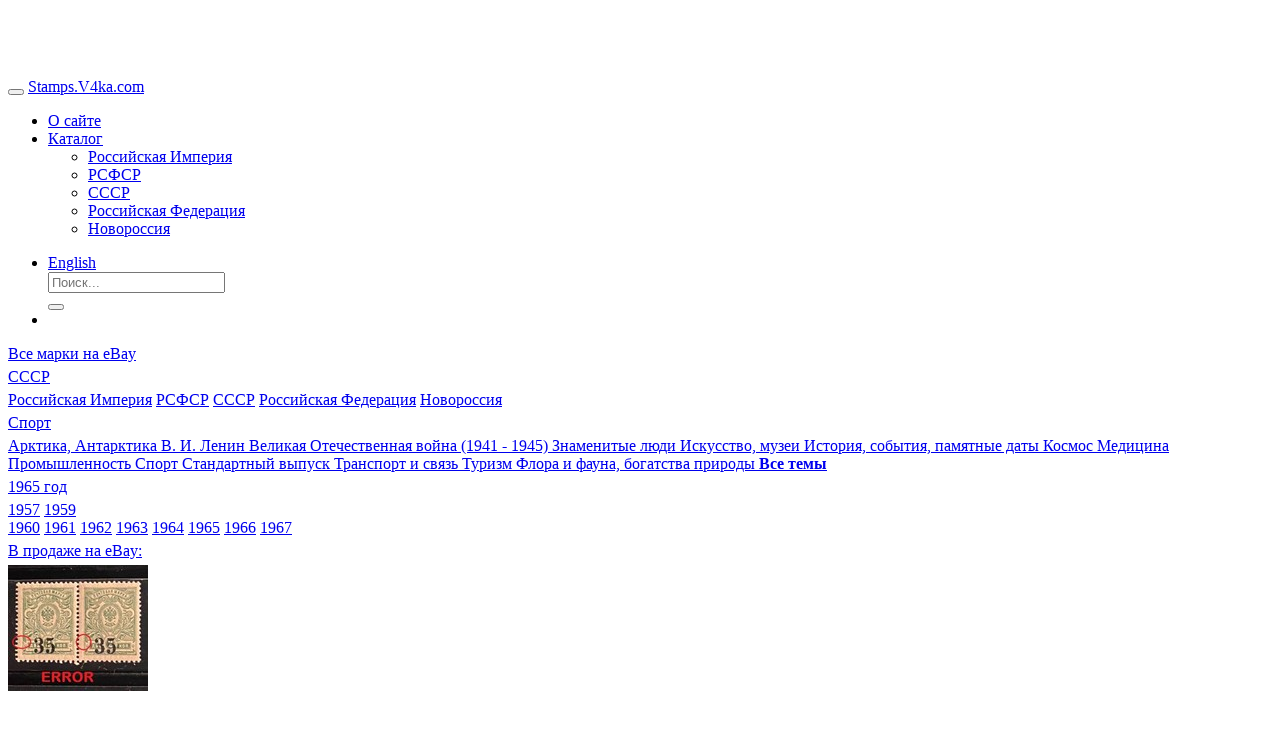

--- FILE ---
content_type: text/html; charset=utf-8
request_url: https://stamps.v4ka.com/catalog-3/theme-6/year-1965
body_size: 86990
content:
<!DOCTYPE html>

<html lang="ru">
<head>
    <meta charset="utf-8" />
    <title>
Почтовые марки СССР - Спорт 1965 год    </title>
    
    <link href="/favicon.ico" rel="shortcut icon" type="image/x-icon" />

        <link rel="canonical" href="https://stamps.v4ka.com/ru/catalog-3/theme-6/year-1965" />
    <meta http-equiv="X-UA-Compatible" content="IE=edge">
    <meta name="viewport" content="width=device-width, initial-scale=1">
        <meta name="description" content="Почтовые марки СССР. Тема: Спорт. 1965 год. Страница: 1. Всего: 1 страниц.">
    <meta name="author" content="Stamps.V4ka.com, info@v4ka.com">
    <link href="/Content/css?v=QEZZHrSPmFS5WlTD0lGqYO-KyfxBiRqKaAhD8T3kgzY1" rel="stylesheet"/>

    <style type="text/css">
        body {
            padding-top: 70px;
        }

        .sidebar-nav {
            padding: 9px 0;
        }

        table form {
            margin-bottom: 0px;
        }

        ul.dropdown-menu form {
            margin-bottom: 0px;
        }

        .dropdown-menu form > a {
            clear: both;
            color: #333333;
            display: block;
            font-weight: normal;
            line-height: 20px;
            padding: 3px 20px;
            white-space: nowrap;
        }

            .dropdown-menu form > a:hover,
            .dropdown-menu form > a:focus,
            .dropdown-submenu:hover > a {
                background-color: #0081c2;
                background-image: -moz-linear-gradient(top, #0088cc, #0077b3);
                background-image: -webkit-gradient(linear, 0 0, 0 100%, from(#0088cc), to(#0077b3));
                background-image: -webkit-linear-gradient(top, #0088cc, #0077b3);
                background-image: -o-linear-gradient(top, #0088cc, #0077b3);
                background-image: linear-gradient(to bottom, #0088cc, #0077b3);
                background-repeat: repeat-x;
                color: #ffffff;
                filter: progid:DXImageTransform.Microsoft.gradient(startColorstr='#ff0088cc', endColorstr='#ff0077b3', GradientType=0);
                text-decoration: none;
            }
    </style>

    
    <script src="/bundles/modernizr?v="></script>

    

    
    <!--[if lt IE 9]>
        <script src="~/Scripts/html5shiv.js"></script>
        <script src="~/Scripts/respond.min.js"></script>
    <![endif]-->
        <script type="text/javascript">
            var _gaq = _gaq || [];
            _gaq.push(['_setAccount', 'UA-42555964-1']);
            _gaq.push(['_trackPageview']);

            (function () {
                const ga = document.createElement('script');
                ga.type = 'text/javascript';
                ga.async = true;
                ga.src = ('https:' == document.location.protocol ? 'https://ssl' : 'http://www') +
                    '.google-analytics.com/ga.js';
                const s = document.getElementsByTagName('script')[0];
                s.parentNode.insertBefore(ga, s);
            })();

        </script>
    <script type="text/javascript">
        var adsBlocked = false;
    </script>
</head>

<body>
    <nav class="navbar navbar-inverse navbar-fixed-top" role="navigation">
        <div class="container">
            <div class="navbar-header">
                <button type="button" class="navbar-toggle" data-toggle="collapse" data-target=".navbar-collapse">
                    <span class="icon-bar"></span>
                    <span class="icon-bar"></span>
                    <span class="icon-bar"></span>
                </button>
                <a class="navbar-brand" href="/">Stamps.V4ka.com</a>
            </div>
            <div class="navbar-collapse collapse navbar-ex1-collapse">
                <ul class="nav navbar-nav">
                        <li>
                            <a href="/About">О сайте</a>
                        </li>

                    <li class="dropdown">
                        <a class="dropdown-toggle" data-toggle="dropdown" href="#">
                            Каталог
                            <b class="caret"></b>
                        </a>
                        <ul class="dropdown-menu">
    <li>
        <a href="/table/catalog-1">Российская Империя</a>
    </li>
    <li>
        <a href="/table/catalog-2">РСФСР</a>
    </li>
    <li>
        <a href="/table/catalog-3">СССР</a>
    </li>
    <li>
        <a href="/table/catalog-4">Российская Федерация</a>
    </li>
    <li>
        <a href="/table/catalog-5">Новороссия</a>
    </li>

                        </ul>
                    </li>
                </ul>


                <ul class="nav navbar-nav navbar-right">
                        <li>
                            <a href="https://stamps.v4ka.com/en/catalog-3/theme-6/year-1965">English</a>
                        </li>


<form action="/search" class="navbar-form navbar-left" method="get" role="search">                        <div class="form-group">
                            <input id="q" name="q" type="text" class="form-control" placeholder="Поиск...">
                        </div>
                        <button type="submit" class="btn btn-info" title="Поиск...">
                            <span class="glyphicon glyphicon-search"></span>
                        </button>
</form>                                            <li class="dropdown">
                            <a href="/Account/Login?returnUrl=https%3A%2F%2Fstamps.v4ka.com%2Fcatalog-3%2Ftheme-6%2Fyear-1965" rel="nofollow" id="loginLink" title="Авторизоваться">
                                <span class="glyphicon glyphicon-log-in"></span>
                            </a>
                        </li>
                </ul>
            </div>
        </div>
    </nav>

    <div class="container">
        


<div class="row">
    <div class="col-md-3 col-lg-3 col-sm-12">
<div class="list-group">
    <a href="/ebay" class="list-group-item"><span class="glyphicon glyphicon-flash" style="color: goldenrod" aria-hidden="true"></span> Все марки на eBay</a>
</div>
        <div class="list-group v4ka-list-group v4ka-list collapsed" style="margin-top: 5px" data-toggle="collapse" data-target="#collapseCollections">
            <a href="javascript:void(0)" class="list-group-item">
                СССР
            </a>
        </div>
        <div class="collapse" id="collapseCollections" style="padding-top: 5px">
            <div class="list-group v4ka-list">
                        <a href="/catalog-1" class="list-group-item">Российская Империя</a>
                        <a href="/catalog-2" class="list-group-item">РСФСР</a>
                        <a href="/catalog-3" class="list-group-item active">СССР</a>
                        <a href="/catalog-4" class="list-group-item">Российская Федерация</a>
                        <a href="/catalog-5" class="list-group-item">Новороссия</a>

            </div>
        </div>

    <div class="list-group v4ka-list-group v4ka-list collapsed" style="margin-top: 5px" data-toggle="collapse" data-target="#collapseThemes">
        <a href="javascript:void(0)" class="list-group-item">
            Спорт
        </a>
    </div>
    <div class="collapse" id="collapseThemes" style="padding-top: 5px">
        <div class="list-group v4ka-list">
                    <a href="/catalog-3/theme-15" class="list-group-item">
                        Арктика, Антарктика
                    </a>
                    <a href="/catalog-3/theme-9" class="list-group-item">
                        В. И. Ленин
                    </a>
                    <a href="/catalog-3/theme-14" class="list-group-item">
                        Великая Отечественная война (1941 - 1945)
                    </a>
                    <a href="/catalog-3/theme-10" class="list-group-item">
                        Знаменитые люди
                    </a>
                    <a href="/catalog-3/theme-13" class="list-group-item">
                        Искусство, музеи
                    </a>
                    <a href="/catalog-3/theme-8" class="list-group-item">
                        История, события, памятные даты
                    </a>
                    <a href="/catalog-3/theme-17" class="list-group-item">
                        Космос
                    </a>
                    <a href="/catalog-3/theme-16" class="list-group-item">
                        Медицина
                    </a>
                    <a href="/catalog-3/theme-18" class="list-group-item">
                        Промышленность
                    </a>
                    <a href="/catalog-3/theme-6" class="list-group-item active">
                        Спорт
                    </a>
                    <a href="/catalog-3/theme-5" class="list-group-item">
                        Стандартный выпуск
                    </a>
                    <a href="/catalog-3/theme-7" class="list-group-item">
                        Транспорт и связь
                    </a>
                    <a href="/catalog-3/theme-12" class="list-group-item">
                        Туризм
                    </a>
                    <a href="/catalog-3/theme-11" class="list-group-item">
                        Флора и фауна, богатства природы
                    </a>
                <a href="/catalog-3" class="list-group-item">
                    <strong>Все темы</strong>
                </a>

        </div>
    </div>
            <div class="list-group v4ka-list-group v4ka-list collapsed" style="margin-top: 5px; width: 100%;" data-toggle="collapse" data-target="#collapseYears">
                <a href="javascript:void(0)" class="list-group-item">
                    1965 год
                </a>
            </div>
            <div class="collapse" id="collapseYears" style="padding-top: 5px">
                    <div class="btn-group-vertical btn-group-xs" style="vertical-align: top">
                            <a href="/catalog-3/theme-6/year-1957" class="btn btn-default">1957</a>
                            <a href="/catalog-3/theme-6/year-1959" class="btn btn-default">1959</a>

                    </div>
                    <div class="btn-group-vertical btn-group-xs" style="vertical-align: top">
                            <a href="/catalog-3/theme-6/year-1960" class="btn btn-default">1960</a>
                            <a href="/catalog-3/theme-6/year-1961" class="btn btn-default">1961</a>
                            <a href="/catalog-3/theme-6/year-1962" class="btn btn-default">1962</a>
                            <a href="/catalog-3/theme-6/year-1963" class="btn btn-default">1963</a>
                            <a href="/catalog-3/theme-6/year-1964" class="btn btn-default">1964</a>
                            <a href="/catalog-3/theme-6/year-1965" class="btn btn-primary">1965</a>
                            <a href="/catalog-3/theme-6/year-1966" class="btn btn-default">1966</a>
                            <a href="/catalog-3/theme-6/year-1967" class="btn btn-default">1967</a>

                    </div>
            </div>

    <div class="hidden-lg hidden-md margin-bottom-sm">
        <div class="list-group v4ka-list-group v4ka-list collapsed" style="margin-top: 5px" data-toggle="collapse" data-target="#collapseTopLotsSm">
            <a href="javascript:void(0)" class="list-group-item">
                В продаже на eBay:
            </a>
        </div>

        <div class="collapse" id="collapseTopLotsSm" style="padding-top: 5px">
                <a href="https://rover.ebay.com/rover/1/711-53200-19255-0/1?ff3=2&amp;toolid=10044&amp;campid=5337671572&amp;customid=&amp;lgeo=1&amp;vectorid=229466&amp;item=144138355807" target="_blank" rel="nofollow">
                    <div class="thumbnail">
                        <img src="https://i.ebayimg.com/thumbs/images/g/jD4AAOSwsjlhS8Cj/s-l140.jpg" alt="Vintage RUSSIAN stamps OVERPRINT 35 KOP. SET OF 2. ERROR." class="top-lots" />
                        <div class="caption">
                            <h6>Vintage RUSSIAN stamps OVERPRINT 35 KOP. SET OF 2. ERROR.</h6>
                                <div class="price-line" title="Цена">
                                    <span class="price-text"> 2&#160;943,66 ₽</span>
                                </div>
                            <p>
                                <small class="text-muted">
                                    надпечатка<span class='conditions-text'> | </span>разновидность
                                </small>
                            </p>
                        </div>
                    </div>
                </a>
                <a href="https://rover.ebay.com/rover/1/711-53200-19255-0/1?ff3=2&amp;toolid=10044&amp;campid=5337671572&amp;customid=&amp;lgeo=1&amp;vectorid=229466&amp;item=235969879791" target="_blank" rel="nofollow">
                    <div class="thumbnail">
                        <img src="https://i.ebayimg.com/thumbs/images/g/Uq4AAOSwPFJl0Nl6/s-l140.jpg" alt="Russia USSR,  1973,  Variety- P-normal and small,  Mi bl83.MNH" class="top-lots" />
                        <div class="caption">
                            <h6>Russia USSR,  1973,  Variety- P-normal and small,  Mi bl83.MNH</h6>
                                <div class="price-line" title="Ставка">
                                    <span class="price-text">728,74 ₽</span>&nbsp;
                                    <small class="bids-info">[ ставок: <strong> 0</strong> ]</small>
                                </div>
                            <p>
                                <small class="text-muted">
                                    чистая, не имевшая наклейку
                                </small>
                            </p>
                        </div>
                    </div>
                </a>
                <a href="https://rover.ebay.com/rover/1/711-53200-19255-0/1?ff3=2&amp;toolid=10044&amp;campid=5337671572&amp;customid=&amp;lgeo=1&amp;vectorid=229466&amp;item=144275130643" target="_blank" rel="nofollow">
                    <div class="thumbnail">
                        <img src="https://i.ebayimg.com/thumbs/images/g/0rgAAOSwa~FhgthJ/s-l140.jpg" alt="Russian Empire 5 kop revenue stamp 1905-1917 RARE Stamping Ink IN02" class="top-lots" />
                        <div class="caption">
                            <h6>Russian Empire 5 kop revenue stamp 1905-1917 RARE Stamping Ink IN02</h6>
                                <div class="price-line" title="Цена">
                                    <span class="price-text"> 735,36 ₽</span>
                                </div>
                            <p>
                                <small class="text-muted">
                                    редкая
                                </small>
                            </p>
                        </div>
                    </div>
                </a>
                <a href="https://rover.ebay.com/rover/1/711-53200-19255-0/1?ff3=2&amp;toolid=10044&amp;campid=5337671572&amp;customid=&amp;lgeo=1&amp;vectorid=229466&amp;item=334858616314" target="_blank" rel="nofollow">
                    <div class="thumbnail">
                        <img src="https://i.ebayimg.com/thumbs/images/g/808AAOSw-SFkNGSB/s-l140.jpg" alt="1961 RUSSIA. SPACE SINGLE VALUE. DOT AFTER 1961 VARIETY UNUSED/ MNH OG. RARE !" class="top-lots" />
                        <div class="caption">
                            <h6>1961 RUSSIA. SPACE SINGLE VALUE. DOT AFTER 1961 VARIETY UNUSED/ MNH OG. RARE !</h6>
                                <div class="price-line" title="Цена">
                                    <span class="price-text"> 14&#160;721,27 ₽</span>
                                </div>
                            <p>
                                <small class="text-muted">
                                    не гашеная без клея<span class='conditions-text'> | </span>оригинальный клей<span class='conditions-text'> | </span>редкая<span class='conditions-text'> | </span>чистая, не имевшая наклейку
                                </small>
                            </p>
                        </div>
                    </div>
                </a>
                <a href="https://rover.ebay.com/rover/1/711-53200-19255-0/1?ff3=2&amp;toolid=10044&amp;campid=5337671572&amp;customid=&amp;lgeo=1&amp;vectorid=229466&amp;item=394604664707" target="_blank" rel="nofollow">
                    <div class="thumbnail">
                        <img src="https://i.ebayimg.com/thumbs/images/g/uaIAAOSwUPpjvDJf/s-l140.jpg" alt="1960-RUSSIA-ERROR-&quot;MISSING COLOR&quot;-&quot;EXHIBITION-NEW YORK&quot;-STAMPS-MI-BLOCK-28-MNH" class="top-lots" />
                        <div class="caption">
                            <h6>1960-RUSSIA-ERROR-&quot;MISSING COLOR&quot;-&quot;EXHIBITION-NEW YORK&quot;-STAMPS-MI-BLOCK-28-MNH</h6>
                                <div class="price-line" title="Цена">
                                    <span class="price-text"> 14&#160;648,39 ₽</span>
                                </div>
                            <p>
                                <small class="text-muted">
                                    
                                </small>
                            </p>
                        </div>
                    </div>
                </a>
                <a href="https://rover.ebay.com/rover/1/711-53200-19255-0/1?ff3=2&amp;toolid=10044&amp;campid=5337671572&amp;customid=&amp;lgeo=1&amp;vectorid=229466&amp;item=387979421339" target="_blank" rel="nofollow">
                    <div class="thumbnail">
                        <img src="https://i.ebayimg.com/thumbs/images/g/V9QAAOSwRvhnuNPK/s-l140.jpg" alt="Old Original Collection 43 Different Russia Stamps Unused Very Rare" class="top-lots" />
                        <div class="caption">
                            <h6>Old Original Collection 43 Different Russia Stamps Unused Very Rare</h6>
                                <div class="price-line" title="Ставка">
                                    <span class="price-text">772,91 ₽</span>&nbsp;
                                    <small class="bids-info">[ ставок: <strong> 2</strong> ]</small>
                                </div>
                            <p>
                                <small class="text-muted">
                                    не гашеная без клея<span class='conditions-text'> | </span>редкая
                                </small>
                            </p>
                        </div>
                    </div>
                </a>
                <a href="https://rover.ebay.com/rover/1/711-53200-19255-0/1?ff3=2&amp;toolid=10044&amp;campid=5337671572&amp;customid=&amp;lgeo=1&amp;vectorid=229466&amp;item=396242975844" target="_blank" rel="nofollow">
                    <div class="thumbnail">
                        <img src="https://i.ebayimg.com/thumbs/images/g/KVUAAOSw2ElnvM6n/s-l140.jpg" alt="Armenia 1919 Framed H Overprints Sc 9,  34a,  45a,  48 &amp; 2 Unlisted MH VF $65" class="top-lots" />
                        <div class="caption">
                            <h6>Armenia 1919 Framed H Overprints Sc 9,  34a,  45a,  48 &amp; 2 Unlisted MH VF $65</h6>
                                <div class="price-line" title="Ставка">
                                    <span class="price-text">478,47 ₽</span>&nbsp;
                                    <small class="bids-info">[ ставок: <strong> 1</strong> ]</small>
                                </div>
                            <p>
                                <small class="text-muted">
                                    очень хорошее состояние<span class='conditions-text'> | </span>чистая с поврежденным клеем или с наклейкой
                                </small>
                            </p>
                        </div>
                    </div>
                </a>
                <a href="https://rover.ebay.com/rover/1/711-53200-19255-0/1?ff3=2&amp;toolid=10044&amp;campid=5337671572&amp;customid=&amp;lgeo=1&amp;vectorid=229466&amp;item=135577765371" target="_blank" rel="nofollow">
                    <div class="thumbnail">
                        <img src="https://i.ebayimg.com/thumbs/images/g/KO8AAOSwKNdnvM2r/s-l140.jpg" alt="Armenia 1920 10r on 1k Orange Perf,  Inverted Ovpt Sc 145a Var MNH VF $125" class="top-lots" />
                        <div class="caption">
                            <h6>Armenia 1920 10r on 1k Orange Perf,  Inverted Ovpt Sc 145a Var MNH VF $125</h6>
                                <div class="price-line" title="Ставка">
                                    <span class="price-text">736,10 ₽</span>&nbsp;
                                    <small class="bids-info">[ ставок: <strong> 1</strong> ]</small>
                                </div>
                            <p>
                                <small class="text-muted">
                                    очень хорошее состояние<span class='conditions-text'> | </span>чистая, не имевшая наклейку
                                </small>
                            </p>
                        </div>
                    </div>
                </a>
                <a href="https://rover.ebay.com/rover/1/711-53200-19255-0/1?ff3=2&amp;toolid=10044&amp;campid=5337671572&amp;customid=&amp;lgeo=1&amp;vectorid=229466&amp;item=396242971594" target="_blank" rel="nofollow">
                    <div class="thumbnail">
                        <img src="https://i.ebayimg.com/thumbs/images/g/edkAAOSwaxhnvM5f/s-l140.jpg" alt="Armenia 1919 Ovpts,  Sc 63a,  65a,  71 &amp; 76a MLH,  Sc 69 MNH CV $70" class="top-lots" />
                        <div class="caption">
                            <h6>Armenia 1919 Ovpts,  Sc 63a,  65a,  71 &amp; 76a MLH,  Sc 69 MNH CV $70</h6>
                                <div class="price-line" title="Ставка">
                                    <span class="price-text">552,08 ₽</span>&nbsp;
                                    <small class="bids-info">[ ставок: <strong> 1</strong> ]</small>
                                </div>
                            <p>
                                <small class="text-muted">
                                    чистая с поврежденным клеем (или с аккуратной наклейкой)<span class='conditions-text'> | </span>чистая, не имевшая наклейку
                                </small>
                            </p>
                        </div>
                    </div>
                </a>
                <a href="https://rover.ebay.com/rover/1/711-53200-19255-0/1?ff3=2&amp;toolid=10044&amp;campid=5337671572&amp;customid=&amp;lgeo=1&amp;vectorid=229466&amp;item=387979425623" target="_blank" rel="nofollow">
                    <div class="thumbnail">
                        <img src="https://i.ebayimg.com/thumbs/images/g/WhgAAOSwhqtnuNQw/s-l140.jpg" alt="Old Original Collection 54 Different Russia Stamps Very Rare" class="top-lots" />
                        <div class="caption">
                            <h6>Old Original Collection 54 Different Russia Stamps Very Rare</h6>
                                <div class="price-line" title="Ставка">
                                    <span class="price-text">735,36 ₽</span>&nbsp;
                                    <small class="bids-info">[ ставок: <strong> 0</strong> ]</small>
                                </div>
                            <p>
                                <small class="text-muted">
                                    редкая
                                </small>
                            </p>
                        </div>
                    </div>
                </a>
        </div>
    </div>
    <div class="hidden-sm hidden-xs">
        <div class="list-group v4ka-list-group v4ka-list" style="margin-top: 5px" data-toggle="collapse" data-target="#collapseTopLots">
            <a href="javascript:void(0)" class="list-group-item">
                В продаже на eBay:
            </a>
        </div>

        <div class="collapse in" id="collapseTopLots" style="padding-top: 5px">
                <a href="https://rover.ebay.com/rover/1/711-53200-19255-0/1?ff3=2&amp;toolid=10044&amp;campid=5337671572&amp;customid=&amp;lgeo=1&amp;vectorid=229466&amp;item=144138355807" target="_blank" rel="nofollow">
                    <div class="thumbnail">
                        <img src="https://i.ebayimg.com/thumbs/images/g/jD4AAOSwsjlhS8Cj/s-l140.jpg" alt="Vintage RUSSIAN stamps OVERPRINT 35 KOP. SET OF 2. ERROR." class="top-lots" />
                        <div class="caption">
                            <h6>Vintage RUSSIAN stamps OVERPRINT 35 KOP. SET OF 2. ERROR.</h6>
                                <div class="price-line" title="Цена">
                                    <span class="price-text"> 2&#160;943,66 ₽</span>
                                </div>
                            <p>
                                <small class="text-muted">
                                    надпечатка<span class='conditions-text'> | </span>разновидность
                                </small>
                            </p>
                        </div>
                    </div>
                </a>
                <a href="https://rover.ebay.com/rover/1/711-53200-19255-0/1?ff3=2&amp;toolid=10044&amp;campid=5337671572&amp;customid=&amp;lgeo=1&amp;vectorid=229466&amp;item=235969879791" target="_blank" rel="nofollow">
                    <div class="thumbnail">
                        <img src="https://i.ebayimg.com/thumbs/images/g/Uq4AAOSwPFJl0Nl6/s-l140.jpg" alt="Russia USSR,  1973,  Variety- P-normal and small,  Mi bl83.MNH" class="top-lots" />
                        <div class="caption">
                            <h6>Russia USSR,  1973,  Variety- P-normal and small,  Mi bl83.MNH</h6>
                                <div class="price-line" title="Ставка">
                                    <span class="price-text">728,74 ₽</span>&nbsp;
                                    <small class="bids-info">[ ставок: <strong> 0</strong> ]</small>
                                </div>
                            <p>
                                <small class="text-muted">
                                    чистая, не имевшая наклейку
                                </small>
                            </p>
                        </div>
                    </div>
                </a>
                <a href="https://rover.ebay.com/rover/1/711-53200-19255-0/1?ff3=2&amp;toolid=10044&amp;campid=5337671572&amp;customid=&amp;lgeo=1&amp;vectorid=229466&amp;item=144275130643" target="_blank" rel="nofollow">
                    <div class="thumbnail">
                        <img src="https://i.ebayimg.com/thumbs/images/g/0rgAAOSwa~FhgthJ/s-l140.jpg" alt="Russian Empire 5 kop revenue stamp 1905-1917 RARE Stamping Ink IN02" class="top-lots" />
                        <div class="caption">
                            <h6>Russian Empire 5 kop revenue stamp 1905-1917 RARE Stamping Ink IN02</h6>
                                <div class="price-line" title="Цена">
                                    <span class="price-text"> 735,36 ₽</span>
                                </div>
                            <p>
                                <small class="text-muted">
                                    редкая
                                </small>
                            </p>
                        </div>
                    </div>
                </a>
                <a href="https://rover.ebay.com/rover/1/711-53200-19255-0/1?ff3=2&amp;toolid=10044&amp;campid=5337671572&amp;customid=&amp;lgeo=1&amp;vectorid=229466&amp;item=334858616314" target="_blank" rel="nofollow">
                    <div class="thumbnail">
                        <img src="https://i.ebayimg.com/thumbs/images/g/808AAOSw-SFkNGSB/s-l140.jpg" alt="1961 RUSSIA. SPACE SINGLE VALUE. DOT AFTER 1961 VARIETY UNUSED/ MNH OG. RARE !" class="top-lots" />
                        <div class="caption">
                            <h6>1961 RUSSIA. SPACE SINGLE VALUE. DOT AFTER 1961 VARIETY UNUSED/ MNH OG. RARE !</h6>
                                <div class="price-line" title="Цена">
                                    <span class="price-text"> 14&#160;721,27 ₽</span>
                                </div>
                            <p>
                                <small class="text-muted">
                                    не гашеная без клея<span class='conditions-text'> | </span>оригинальный клей<span class='conditions-text'> | </span>редкая<span class='conditions-text'> | </span>чистая, не имевшая наклейку
                                </small>
                            </p>
                        </div>
                    </div>
                </a>
                <a href="https://rover.ebay.com/rover/1/711-53200-19255-0/1?ff3=2&amp;toolid=10044&amp;campid=5337671572&amp;customid=&amp;lgeo=1&amp;vectorid=229466&amp;item=394604664707" target="_blank" rel="nofollow">
                    <div class="thumbnail">
                        <img src="https://i.ebayimg.com/thumbs/images/g/uaIAAOSwUPpjvDJf/s-l140.jpg" alt="1960-RUSSIA-ERROR-&quot;MISSING COLOR&quot;-&quot;EXHIBITION-NEW YORK&quot;-STAMPS-MI-BLOCK-28-MNH" class="top-lots" />
                        <div class="caption">
                            <h6>1960-RUSSIA-ERROR-&quot;MISSING COLOR&quot;-&quot;EXHIBITION-NEW YORK&quot;-STAMPS-MI-BLOCK-28-MNH</h6>
                                <div class="price-line" title="Цена">
                                    <span class="price-text"> 14&#160;648,39 ₽</span>
                                </div>
                            <p>
                                <small class="text-muted">
                                    
                                </small>
                            </p>
                        </div>
                    </div>
                </a>
                <a href="https://rover.ebay.com/rover/1/711-53200-19255-0/1?ff3=2&amp;toolid=10044&amp;campid=5337671572&amp;customid=&amp;lgeo=1&amp;vectorid=229466&amp;item=387979421339" target="_blank" rel="nofollow">
                    <div class="thumbnail">
                        <img src="https://i.ebayimg.com/thumbs/images/g/V9QAAOSwRvhnuNPK/s-l140.jpg" alt="Old Original Collection 43 Different Russia Stamps Unused Very Rare" class="top-lots" />
                        <div class="caption">
                            <h6>Old Original Collection 43 Different Russia Stamps Unused Very Rare</h6>
                                <div class="price-line" title="Ставка">
                                    <span class="price-text">772,91 ₽</span>&nbsp;
                                    <small class="bids-info">[ ставок: <strong> 2</strong> ]</small>
                                </div>
                            <p>
                                <small class="text-muted">
                                    не гашеная без клея<span class='conditions-text'> | </span>редкая
                                </small>
                            </p>
                        </div>
                    </div>
                </a>
                <a href="https://rover.ebay.com/rover/1/711-53200-19255-0/1?ff3=2&amp;toolid=10044&amp;campid=5337671572&amp;customid=&amp;lgeo=1&amp;vectorid=229466&amp;item=396242975844" target="_blank" rel="nofollow">
                    <div class="thumbnail">
                        <img src="https://i.ebayimg.com/thumbs/images/g/KVUAAOSw2ElnvM6n/s-l140.jpg" alt="Armenia 1919 Framed H Overprints Sc 9,  34a,  45a,  48 &amp; 2 Unlisted MH VF $65" class="top-lots" />
                        <div class="caption">
                            <h6>Armenia 1919 Framed H Overprints Sc 9,  34a,  45a,  48 &amp; 2 Unlisted MH VF $65</h6>
                                <div class="price-line" title="Ставка">
                                    <span class="price-text">478,47 ₽</span>&nbsp;
                                    <small class="bids-info">[ ставок: <strong> 1</strong> ]</small>
                                </div>
                            <p>
                                <small class="text-muted">
                                    очень хорошее состояние<span class='conditions-text'> | </span>чистая с поврежденным клеем или с наклейкой
                                </small>
                            </p>
                        </div>
                    </div>
                </a>
                <a href="https://rover.ebay.com/rover/1/711-53200-19255-0/1?ff3=2&amp;toolid=10044&amp;campid=5337671572&amp;customid=&amp;lgeo=1&amp;vectorid=229466&amp;item=135577765371" target="_blank" rel="nofollow">
                    <div class="thumbnail">
                        <img src="https://i.ebayimg.com/thumbs/images/g/KO8AAOSwKNdnvM2r/s-l140.jpg" alt="Armenia 1920 10r on 1k Orange Perf,  Inverted Ovpt Sc 145a Var MNH VF $125" class="top-lots" />
                        <div class="caption">
                            <h6>Armenia 1920 10r on 1k Orange Perf,  Inverted Ovpt Sc 145a Var MNH VF $125</h6>
                                <div class="price-line" title="Ставка">
                                    <span class="price-text">736,10 ₽</span>&nbsp;
                                    <small class="bids-info">[ ставок: <strong> 1</strong> ]</small>
                                </div>
                            <p>
                                <small class="text-muted">
                                    очень хорошее состояние<span class='conditions-text'> | </span>чистая, не имевшая наклейку
                                </small>
                            </p>
                        </div>
                    </div>
                </a>
                <a href="https://rover.ebay.com/rover/1/711-53200-19255-0/1?ff3=2&amp;toolid=10044&amp;campid=5337671572&amp;customid=&amp;lgeo=1&amp;vectorid=229466&amp;item=396242971594" target="_blank" rel="nofollow">
                    <div class="thumbnail">
                        <img src="https://i.ebayimg.com/thumbs/images/g/edkAAOSwaxhnvM5f/s-l140.jpg" alt="Armenia 1919 Ovpts,  Sc 63a,  65a,  71 &amp; 76a MLH,  Sc 69 MNH CV $70" class="top-lots" />
                        <div class="caption">
                            <h6>Armenia 1919 Ovpts,  Sc 63a,  65a,  71 &amp; 76a MLH,  Sc 69 MNH CV $70</h6>
                                <div class="price-line" title="Ставка">
                                    <span class="price-text">552,08 ₽</span>&nbsp;
                                    <small class="bids-info">[ ставок: <strong> 1</strong> ]</small>
                                </div>
                            <p>
                                <small class="text-muted">
                                    чистая с поврежденным клеем (или с аккуратной наклейкой)<span class='conditions-text'> | </span>чистая, не имевшая наклейку
                                </small>
                            </p>
                        </div>
                    </div>
                </a>
                <a href="https://rover.ebay.com/rover/1/711-53200-19255-0/1?ff3=2&amp;toolid=10044&amp;campid=5337671572&amp;customid=&amp;lgeo=1&amp;vectorid=229466&amp;item=387979425623" target="_blank" rel="nofollow">
                    <div class="thumbnail">
                        <img src="https://i.ebayimg.com/thumbs/images/g/WhgAAOSwhqtnuNQw/s-l140.jpg" alt="Old Original Collection 54 Different Russia Stamps Very Rare" class="top-lots" />
                        <div class="caption">
                            <h6>Old Original Collection 54 Different Russia Stamps Very Rare</h6>
                                <div class="price-line" title="Ставка">
                                    <span class="price-text">735,36 ₽</span>&nbsp;
                                    <small class="bids-info">[ ставок: <strong> 0</strong> ]</small>
                                </div>
                            <p>
                                <small class="text-muted">
                                    редкая
                                </small>
                            </p>
                        </div>
                    </div>
                </a>
        </div>
    </div>    

    </div>
    <div class="col-md-9 col-lg-9 col-sm-12">
        
            <div class="panel panel-info">
                    <div class="panel-heading">
                        <h3 class="panel-title">Международные соревнования по зимним видам спорта</h3>
                    </div>
                <div class="panel-body">

<a href="#100" id="100" class="anchorLink"></a>

<div class="row">
<div class="col-md-4 col-lg-4">
    <a data-toggle="modal" href="#itemModal_100">
        <img onclick="loadImage(124)" class="img-thumbnail lazy" alt="Чемпионат мира по хоккею с мячом в Москве 1965 года"
             src="/Content/img/loading.gif" data-original="/image124">
        <noscript>
            <img src="/image124" class="img-polaroid" alt="Чемпионат мира по хоккею с мячом в Москве 1965 года">
        </noscript>
    </a>
    <div class="modal fade" id="itemModal_100" aria-hidden="true" aria-labelledby="myModalLabel" role="dialog" tabindex="-1" style="display: none;">
        <div class="modal-dialog">
            <div class="modal-content">
                <div class="modal-header">
                    <button type="button" class="close" data-dismiss="modal" aria-hidden="true">&times;</button>
                        <h4>Чемпионат мира по хоккею с мячом в Москве 1965 года</h4>
                </div>
                <div class="modal-body">
                    <div class="row">
                        <div class="col-md-12 col-lg-12" style="text-align: center">
                            <img id="itemId_124" src="/Content/img/loading.gif"
                                 data-original="/image124-550-700"
                                 alt="Чемпионат мира по хоккею с мячом в Москве 1965 года" class="lazy img-thumbnail" title="" />
                        </div>
                    </div>
                </div>
            </div>
        </div>
    </div>
</div>
<div class="col-md-8 col-lg-8">
<h5>
        <a href="/catalog-3/theme-6/stamp-100">
Чемпионат мира по хоккею с мячом в Москве 1965 года        </a>

</h5>
<div class="pull-right">
    <div class="btn-group">
            <a href="/catalog-3/theme-6/stamp-100" class="btn btn-info btn-xs" title="Подробнее">
                <span class="glyphicon glyphicon-info-sign">
                        </span>&nbsp;
                Описание и цены
            </a>

    </div>

</div>
    <dl class="v4ka-dl-horizontal">
            <dt>
                № по каталогу
            </dt>
            <dd>
                <span class="label label-default">3158</span>
            </dd>
                            <dt>Год</dt>
            <dd>1965</dd>
                        <dt>
                    Номинал
                </dt>
                <dd>
                    4 к
                </dd>
                <dt>
                    Художник
                </dt>
                <dd>
                    Круглов Н.
                </dd>
                <dt>
                    Печать
                </dt>
                <dd>
                    Глубокая
                </dd>
                <dt>
                    Перфорация
                </dt>
                <dd>
                    Рамочная 11&#189;:12
                </dd>

            <dt>Тираж</dt>
            <dd>2&#160;500&#160;000</dd>
        
            <dt>Теги</dt>
            <dd>
                        <a class="btn btn-default btn-xs" href="/catalog-3/tags/%D0%A5%D0%BE%D0%BA%D0%BA%D0%B5%D0%B9" rel="nofollow">
                            Хоккей
                        </a>                        
            </dd>
    </dl>
</div>
</div>                            <hr/>
<a href="#97" id="97" class="anchorLink"></a>

<div class="row">
<div class="col-md-4 col-lg-4">
    <a data-toggle="modal" href="#itemModal_97">
        <img onclick="loadImage(120)" class="img-thumbnail lazy" alt="Первенство Европы по фигурному катанию 1965 года"
             src="/Content/img/loading.gif" data-original="/image120">
        <noscript>
            <img src="/image120" class="img-polaroid" alt="Первенство Европы по фигурному катанию 1965 года">
        </noscript>
    </a>
    <div class="modal fade" id="itemModal_97" aria-hidden="true" aria-labelledby="myModalLabel" role="dialog" tabindex="-1" style="display: none;">
        <div class="modal-dialog">
            <div class="modal-content">
                <div class="modal-header">
                    <button type="button" class="close" data-dismiss="modal" aria-hidden="true">&times;</button>
                        <h4>Первенство Европы по фигурному катанию 1965 года</h4>
                </div>
                <div class="modal-body">
                    <div class="row">
                        <div class="col-md-12 col-lg-12" style="text-align: center">
                            <img id="itemId_120" src="/Content/img/loading.gif"
                                 data-original="/image120-550-700"
                                 alt="Первенство Европы по фигурному катанию 1965 года" class="lazy img-thumbnail" title="" />
                        </div>
                    </div>
                </div>
            </div>
        </div>
    </div>
</div>
<div class="col-md-8 col-lg-8">
<h5>
        <a href="/catalog-3/theme-6/stamp-97">
Первенство Европы по фигурному катанию 1965 года        </a>

</h5>
<div class="pull-right">
    <div class="btn-group">
            <a href="/catalog-3/theme-6/stamp-97" class="btn btn-info btn-xs" title="Подробнее">
                <span class="glyphicon glyphicon-info-sign">
                        </span>&nbsp;
                Описание и цены
            </a>

    </div>

</div>
    <dl class="v4ka-dl-horizontal">
            <dt>
                № по каталогу
            </dt>
            <dd>
                <span class="label label-default">3159</span>
            </dd>
                            <dt>Год</dt>
            <dd>1965</dd>
                        <dt>
                    Номинал
                </dt>
                <dd>
                    6 к
                </dd>
                <dt>
                    Художник
                </dt>
                <dd>
                    Круглов Н.
                </dd>
                <dt>
                    Печать
                </dt>
                <dd>
                    Глубокая
                </dd>
                <dt>
                    Перфорация
                </dt>
                <dd>
                    Рамочная 11&#189;:12
                </dd>

            <dt>Тираж</dt>
            <dd>3&#160;000&#160;000</dd>
        
    </dl>
</div>
</div>                            <hr/>
<a href="#99" id="99" class="anchorLink"></a>

<div class="row">
<div class="col-md-4 col-lg-4">
    <a data-toggle="modal" href="#itemModal_99">
        <img onclick="loadImage(122)" class="img-thumbnail lazy" alt="Чемпионат мира и Европы по хоккею с шайбой в Тампере (Финляндия)"
             src="/Content/img/loading.gif" data-original="/image122">
        <noscript>
            <img src="/image122" class="img-polaroid" alt="Чемпионат мира и Европы по хоккею с шайбой в Тампере (Финляндия)">
        </noscript>
    </a>
    <div class="modal fade" id="itemModal_99" aria-hidden="true" aria-labelledby="myModalLabel" role="dialog" tabindex="-1" style="display: none;">
        <div class="modal-dialog">
            <div class="modal-content">
                <div class="modal-header">
                    <button type="button" class="close" data-dismiss="modal" aria-hidden="true">&times;</button>
                        <h4>Чемпионат мира и Европы по хоккею с шайбой в Тампере (Финляндия)</h4>
                </div>
                <div class="modal-body">
                    <div class="row">
                        <div class="col-md-12 col-lg-12" style="text-align: center">
                            <img id="itemId_122" src="/Content/img/loading.gif"
                                 data-original="/image122-550-700"
                                 alt="Чемпионат мира и Европы по хоккею с шайбой в Тампере (Финляндия)" class="lazy img-thumbnail" title="" />
                        </div>
                    </div>
                </div>
            </div>
        </div>
    </div>
</div>
<div class="col-md-8 col-lg-8">
<h5>
        <a href="/catalog-3/theme-6/stamp-99">
Чемпионат мира и Европы по хоккею с шайбой в Тампере (Финляндия)        </a>

</h5>
<div class="pull-right">
    <div class="btn-group">
            <a href="/catalog-3/theme-6/stamp-99" class="btn btn-info btn-xs" title="Подробнее">
                <span class="glyphicon glyphicon-info-sign">
                        </span>&nbsp;
                Описание и цены
            </a>

    </div>

</div>
    <dl class="v4ka-dl-horizontal">
            <dt>
                № по каталогу
            </dt>
            <dd>
                <span class="label label-default">3160</span>
            </dd>
                            <dt>Год</dt>
            <dd>1965</dd>
                        <dt>
                    Номинал
                </dt>
                <dd>
                    6 к
                </dd>
                <dt>
                    Художник
                </dt>
                <dd>
                    Завьялов А.
                </dd>
                <dt>
                    Печать
                </dt>
                <dd>
                    Глубокая
                </dd>
                <dt>
                    Перфорация
                </dt>
                <dd>
                    Рамочная 11&#189;:12
                </dd>

            <dt>Тираж</dt>
            <dd>500&#160;000</dd>
        
            <dt>Теги</dt>
            <dd>
                        <a class="btn btn-default btn-xs" href="/catalog-3/tags/%D0%A5%D0%BE%D0%BA%D0%BA%D0%B5%D0%B9" rel="nofollow">
                            Хоккей
                        </a>                        
            </dd>
    </dl>
</div>
</div>                            <hr/>
<a href="#98" id="98" class="anchorLink"></a>

<div class="row">
<div class="col-md-4 col-lg-4">
    <a data-toggle="modal" href="#itemModal_98">
        <img onclick="loadImage(121)" class="img-thumbnail lazy" alt="Первенство мира по фигурному катанию в Колорадо-Спрингс (США) 1965 года"
             src="/Content/img/loading.gif" data-original="/image121">
        <noscript>
            <img src="/image121" class="img-polaroid" alt="Первенство мира по фигурному катанию в Колорадо-Спрингс (США) 1965 года">
        </noscript>
    </a>
    <div class="modal fade" id="itemModal_98" aria-hidden="true" aria-labelledby="myModalLabel" role="dialog" tabindex="-1" style="display: none;">
        <div class="modal-dialog">
            <div class="modal-content">
                <div class="modal-header">
                    <button type="button" class="close" data-dismiss="modal" aria-hidden="true">&times;</button>
                        <h4>Первенство мира по фигурному катанию в Колорадо-Спрингс (США) 1965 года</h4>
                </div>
                <div class="modal-body">
                    <div class="row">
                        <div class="col-md-12 col-lg-12" style="text-align: center">
                            <img id="itemId_121" src="/Content/img/loading.gif"
                                 data-original="/image121-550-700"
                                 alt="Первенство мира по фигурному катанию в Колорадо-Спрингс (США) 1965 года" class="lazy img-thumbnail" title="" />
                        </div>
                    </div>
                </div>
            </div>
        </div>
    </div>
</div>
<div class="col-md-8 col-lg-8">
<h5>
        <a href="/catalog-3/theme-6/stamp-98">
Первенство мира по фигурному катанию в Колорадо-Спрингс (США) 1965 года        </a>

</h5>
<div class="pull-right">
    <div class="btn-group">
            <a href="/catalog-3/theme-6/stamp-98" class="btn btn-info btn-xs" title="Подробнее">
                <span class="glyphicon glyphicon-info-sign">
                        </span>&nbsp;
                Описание и цены
            </a>

    </div>

</div>
    <dl class="v4ka-dl-horizontal">
            <dt>
                № по каталогу
            </dt>
            <dd>
                <span class="label label-default">3161</span>
            </dd>
                            <dt>Год</dt>
            <dd>1965</dd>
                        <dt>
                    Номинал
                </dt>
                <dd>
                    6 к
                </dd>
                <dt>
                    Художник
                </dt>
                <dd>
                    Круглов Н.
                </dd>
                <dt>
                    Печать
                </dt>
                <dd>
                    Глубокая
                </dd>
                <dt>
                    Перфорация
                </dt>
                <dd>
                    Рамочная 11&#189;:12
                </dd>

            <dt>Тираж</dt>
            <dd>500&#160;000</dd>
        
    </dl>
</div>
</div>                </div>
            </div>
            <div class="panel panel-info">
                    <div class="panel-heading">
                        <h3 class="panel-title">VIII Всесоюзная летняя спартакиада профсоюзов</h3>
                    </div>
                <div class="panel-body">

<a href="#92" id="92" class="anchorLink"></a>

<div class="row">
<div class="col-md-4 col-lg-4">
    <a data-toggle="modal" href="#itemModal_92">
        <img onclick="loadImage(114)" class="img-thumbnail lazy" alt="VIII Спартакиада профсоюзов СССР - Эстафетный бег"
             src="/Content/img/loading.gif" data-original="/image114">
        <noscript>
            <img src="/image114" class="img-polaroid" alt="VIII Спартакиада профсоюзов СССР - Эстафетный бег">
        </noscript>
    </a>
    <div class="modal fade" id="itemModal_92" aria-hidden="true" aria-labelledby="myModalLabel" role="dialog" tabindex="-1" style="display: none;">
        <div class="modal-dialog">
            <div class="modal-content">
                <div class="modal-header">
                    <button type="button" class="close" data-dismiss="modal" aria-hidden="true">&times;</button>
                        <h4>VIII Спартакиада профсоюзов СССР - Эстафетный бег</h4>
                </div>
                <div class="modal-body">
                    <div class="row">
                        <div class="col-md-12 col-lg-12" style="text-align: center">
                            <img id="itemId_114" src="/Content/img/loading.gif"
                                 data-original="/image114-550-700"
                                 alt="VIII Спартакиада профсоюзов СССР - Эстафетный бег" class="lazy img-thumbnail" title="" />
                        </div>
                    </div>
                </div>
            </div>
        </div>
    </div>
</div>
<div class="col-md-8 col-lg-8">
<h5>
        <a href="/catalog-3/theme-6/stamp-92">
VIII Спартакиада профсоюзов СССР - Эстафетный бег        </a>

</h5>
<div class="pull-right">
    <div class="btn-group">
            <a href="/catalog-3/theme-6/stamp-92" class="btn btn-info btn-xs" title="Подробнее">
                <span class="glyphicon glyphicon-info-sign">
                        </span>&nbsp;
                Описание и цены
            </a>

    </div>

</div>
    <dl class="v4ka-dl-horizontal">
            <dt>
                № по каталогу
            </dt>
            <dd>
                <span class="label label-default">3246</span>
            </dd>
                            <dt>Год</dt>
            <dd>1965</dd>
                        <dt>
                    Номинал
                </dt>
                <dd>
                    4 коп.
                </dd>
                <dt>
                    Художник
                </dt>
                <dd>
                    Завьялов А.
                </dd>
                <dt>
                    Печать
                </dt>
                <dd>
                    Офсетная
                </dd>
                <dt>
                    Перфорация
                </dt>
                <dd>
                    Гребенчатая 12&#189;:12
                </dd>

        
    </dl>
</div>
</div>                            <hr/>
<a href="#91" id="91" class="anchorLink"></a>

<div class="row">
<div class="col-md-4 col-lg-4">
    <a data-toggle="modal" href="#itemModal_91">
        <img onclick="loadImage(113)" class="img-thumbnail lazy" alt="VIII Спартакиада профсоюзов СССР - Гимнастика"
             src="/Content/img/loading.gif" data-original="/image113">
        <noscript>
            <img src="/image113" class="img-polaroid" alt="VIII Спартакиада профсоюзов СССР - Гимнастика">
        </noscript>
    </a>
    <div class="modal fade" id="itemModal_91" aria-hidden="true" aria-labelledby="myModalLabel" role="dialog" tabindex="-1" style="display: none;">
        <div class="modal-dialog">
            <div class="modal-content">
                <div class="modal-header">
                    <button type="button" class="close" data-dismiss="modal" aria-hidden="true">&times;</button>
                        <h4>VIII Спартакиада профсоюзов СССР - Гимнастика</h4>
                </div>
                <div class="modal-body">
                    <div class="row">
                        <div class="col-md-12 col-lg-12" style="text-align: center">
                            <img id="itemId_113" src="/Content/img/loading.gif"
                                 data-original="/image113-550-700"
                                 alt="VIII Спартакиада профсоюзов СССР - Гимнастика" class="lazy img-thumbnail" title="" />
                        </div>
                    </div>
                </div>
            </div>
        </div>
    </div>
</div>
<div class="col-md-8 col-lg-8">
<h5>
        <a href="/catalog-3/theme-6/stamp-91">
VIII Спартакиада профсоюзов СССР - Гимнастика        </a>

</h5>
<div class="pull-right">
    <div class="btn-group">
            <a href="/catalog-3/theme-6/stamp-91" class="btn btn-info btn-xs" title="Подробнее">
                <span class="glyphicon glyphicon-info-sign">
                        </span>&nbsp;
                Описание и цены
            </a>

    </div>

</div>
    <dl class="v4ka-dl-horizontal">
            <dt>
                № по каталогу
            </dt>
            <dd>
                <span class="label label-default">3247</span>
            </dd>
                            <dt>Год</dt>
            <dd>1965</dd>
                        <dt>
                    Номинал
                </dt>
                <dd>
                    4 коп.
                </dd>
                <dt>
                    Художник
                </dt>
                <dd>
                    Завьялов А.
                </dd>
                <dt>
                    Печать
                </dt>
                <dd>
                    Офсетная
                </dd>
                <dt>
                    Перфорация
                </dt>
                <dd>
                    Гребенчатая 12&#189;:12
                </dd>

        
    </dl>
</div>
</div>                            <hr/>
<a href="#65" id="65" class="anchorLink"></a>

<div class="row">
<div class="col-md-4 col-lg-4">
    <a data-toggle="modal" href="#itemModal_65">
        <img onclick="loadImage(87)" class="img-thumbnail lazy" alt="VIII Спартакиада профсоюзов СССР - Велоспорт"
             src="/Content/img/loading.gif" data-original="/image87">
        <noscript>
            <img src="/image87" class="img-polaroid" alt="VIII Спартакиада профсоюзов СССР - Велоспорт">
        </noscript>
    </a>
    <div class="modal fade" id="itemModal_65" aria-hidden="true" aria-labelledby="myModalLabel" role="dialog" tabindex="-1" style="display: none;">
        <div class="modal-dialog">
            <div class="modal-content">
                <div class="modal-header">
                    <button type="button" class="close" data-dismiss="modal" aria-hidden="true">&times;</button>
                        <h4>VIII Спартакиада профсоюзов СССР - Велоспорт</h4>
                </div>
                <div class="modal-body">
                    <div class="row">
                        <div class="col-md-12 col-lg-12" style="text-align: center">
                            <img id="itemId_87" src="/Content/img/loading.gif"
                                 data-original="/image87-550-700"
                                 alt="VIII Спартакиада профсоюзов СССР - Велоспорт" class="lazy img-thumbnail" title="" />
                        </div>
                    </div>
                </div>
            </div>
        </div>
    </div>
</div>
<div class="col-md-8 col-lg-8">
<h5>
        <a href="/catalog-3/theme-6/stamp-65">
VIII Спартакиада профсоюзов СССР - Велоспорт        </a>

</h5>
<div class="pull-right">
    <div class="btn-group">
            <a href="/catalog-3/theme-6/stamp-65" class="btn btn-info btn-xs" title="Подробнее">
                <span class="glyphicon glyphicon-info-sign">
                        </span>&nbsp;
                Описание и цены
            </a>

    </div>

</div>
    <dl class="v4ka-dl-horizontal">
            <dt>
                № по каталогу
            </dt>
            <dd>
                <span class="label label-default">3248</span>
            </dd>
                            <dt>Год</dt>
            <dd>1965</dd>
                        <dt>
                    Номинал
                </dt>
                <dd>
                    4 коп.
                </dd>
                <dt>
                    Художник
                </dt>
                <dd>
                    Завьялов А.
                </dd>
                <dt>
                    Печать
                </dt>
                <dd>
                    Офсетная
                </dd>
                <dt>
                    Перфорация
                </dt>
                <dd>
                    Гребенчатая 12&#189;:12
                </dd>

        
    </dl>
</div>
</div>                </div>
            </div>
            <div class="panel panel-info">
                    <div class="panel-heading">
                        <h3 class="panel-title">IX Всесоюзная спартакиада школьников в Минске</h3>
                    </div>
                <div class="panel-body">

<a href="#102" id="102" class="anchorLink"></a>

<div class="row">
<div class="col-md-4 col-lg-4">
    <a data-toggle="modal" href="#itemModal_102">
        <img onclick="loadImage(126)" class="img-thumbnail lazy" alt="Спартакиада школьников СССР в Минске 1965 года - Гимнастика"
             src="/Content/img/loading.gif" data-original="/image126">
        <noscript>
            <img src="/image126" class="img-polaroid" alt="Спартакиада школьников СССР в Минске 1965 года - Гимнастика">
        </noscript>
    </a>
    <div class="modal fade" id="itemModal_102" aria-hidden="true" aria-labelledby="myModalLabel" role="dialog" tabindex="-1" style="display: none;">
        <div class="modal-dialog">
            <div class="modal-content">
                <div class="modal-header">
                    <button type="button" class="close" data-dismiss="modal" aria-hidden="true">&times;</button>
                        <h4>Спартакиада школьников СССР в Минске 1965 года - Гимнастика</h4>
                </div>
                <div class="modal-body">
                    <div class="row">
                        <div class="col-md-12 col-lg-12" style="text-align: center">
                            <img id="itemId_126" src="/Content/img/loading.gif"
                                 data-original="/image126-550-700"
                                 alt="Спартакиада школьников СССР в Минске 1965 года - Гимнастика" class="lazy img-thumbnail" title="" />
                        </div>
                    </div>
                </div>
            </div>
        </div>
    </div>
</div>
<div class="col-md-8 col-lg-8">
<h5>
        <a href="/catalog-3/theme-6/stamp-102">
Спартакиада школьников СССР в Минске 1965 года - Гимнастика        </a>

</h5>
<div class="pull-right">
    <div class="btn-group">
            <a href="/catalog-3/theme-6/stamp-102" class="btn btn-info btn-xs" title="Подробнее">
                <span class="glyphicon glyphicon-info-sign">
                        </span>&nbsp;
                Описание и цены
            </a>

    </div>

</div>
    <dl class="v4ka-dl-horizontal">
            <dt>
                № по каталогу
            </dt>
            <dd>
                <span class="label label-default">3249</span>
            </dd>
                            <dt>Год</dt>
            <dd>1965</dd>
                        <dt>
                    Номинал
                </dt>
                <dd>
                    4 к
                </dd>
                <dt>
                    Художник
                </dt>
                <dd>
                    Мартынов И.
                </dd>
                <dt>
                    Печать
                </dt>
                <dd>
                    Глубокая
                </dd>
                <dt>
                    Перфорация
                </dt>
                <dd>
                    Рамочная 11&#189;
                </dd>

            <dt>Тираж</dt>
            <dd>3&#160;000&#160;000</dd>
        
    </dl>
</div>
</div>                            <hr/>
<a href="#101" id="101" class="anchorLink"></a>

<div class="row">
<div class="col-md-4 col-lg-4">
    <a data-toggle="modal" href="#itemModal_101">
        <img onclick="loadImage(125)" class="img-thumbnail lazy" alt="Спартакиада школьников СССР в Минске 1965 года - Велоспорт"
             src="/Content/img/loading.gif" data-original="/image125">
        <noscript>
            <img src="/image125" class="img-polaroid" alt="Спартакиада школьников СССР в Минске 1965 года - Велоспорт">
        </noscript>
    </a>
    <div class="modal fade" id="itemModal_101" aria-hidden="true" aria-labelledby="myModalLabel" role="dialog" tabindex="-1" style="display: none;">
        <div class="modal-dialog">
            <div class="modal-content">
                <div class="modal-header">
                    <button type="button" class="close" data-dismiss="modal" aria-hidden="true">&times;</button>
                        <h4>Спартакиада школьников СССР в Минске 1965 года - Велоспорт</h4>
                </div>
                <div class="modal-body">
                    <div class="row">
                        <div class="col-md-12 col-lg-12" style="text-align: center">
                            <img id="itemId_125" src="/Content/img/loading.gif"
                                 data-original="/image125-550-700"
                                 alt="Спартакиада школьников СССР в Минске 1965 года - Велоспорт" class="lazy img-thumbnail" title="" />
                        </div>
                    </div>
                </div>
            </div>
        </div>
    </div>
</div>
<div class="col-md-8 col-lg-8">
<h5>
        <a href="/catalog-3/theme-6/stamp-101">
Спартакиада школьников СССР в Минске 1965 года - Велоспорт        </a>

</h5>
<div class="pull-right">
    <div class="btn-group">
            <a href="/catalog-3/theme-6/stamp-101" class="btn btn-info btn-xs" title="Подробнее">
                <span class="glyphicon glyphicon-info-sign">
                        </span>&nbsp;
                Описание и цены
            </a>

    </div>

</div>
    <dl class="v4ka-dl-horizontal">
            <dt>
                № по каталогу
            </dt>
            <dd>
                <span class="label label-default">3250</span>
            </dd>
                            <dt>Год</dt>
            <dd>1965</dd>
                        <dt>
                    Номинал
                </dt>
                <dd>
                    6 к
                </dd>
                <dt>
                    Художник
                </dt>
                <dd>
                    Левинский Ю.
                </dd>
                <dt>
                    Печать
                </dt>
                <dd>
                    Глубокая
                </dd>
                <dt>
                    Перфорация
                </dt>
                <dd>
                    Рамочная 11&#189;
                </dd>

            <dt>Тираж</dt>
            <dd>3&#160;000&#160;000</dd>
        
    </dl>
</div>
</div>                </div>
            </div>
            <div class="panel panel-info">
                    <div class="panel-heading">
                        <h3 class="panel-title">Международный матч СССР-США по лёгкой атлетике в Киеве</h3>
                    </div>
                <div class="panel-body">

<a href="#93" id="93" class="anchorLink"></a>

<div class="row">
<div class="col-md-4 col-lg-4">
    <a data-toggle="modal" href="#itemModal_93">
        <img onclick="loadImage(115)" class="img-thumbnail lazy" alt="Метание молота и барьерный бег"
             src="/Content/img/loading.gif" data-original="/image115">
        <noscript>
            <img src="/image115" class="img-polaroid" alt="Метание молота и барьерный бег">
        </noscript>
    </a>
    <div class="modal fade" id="itemModal_93" aria-hidden="true" aria-labelledby="myModalLabel" role="dialog" tabindex="-1" style="display: none;">
        <div class="modal-dialog">
            <div class="modal-content">
                <div class="modal-header">
                    <button type="button" class="close" data-dismiss="modal" aria-hidden="true">&times;</button>
                        <h4>Метание молота и барьерный бег</h4>
                </div>
                <div class="modal-body">
                    <div class="row">
                        <div class="col-md-12 col-lg-12" style="text-align: center">
                            <img id="itemId_115" src="/Content/img/loading.gif"
                                 data-original="/image115-550-700"
                                 alt="Метание молота и барьерный бег" class="lazy img-thumbnail" title="" />
                        </div>
                    </div>
                </div>
            </div>
        </div>
    </div>
</div>
<div class="col-md-8 col-lg-8">
<h5>
        <a href="/catalog-3/theme-6/stamp-93">
Метание молота и барьерный бег        </a>

</h5>
<div class="pull-right">
    <div class="btn-group">
            <a href="/catalog-3/theme-6/stamp-93" class="btn btn-info btn-xs" title="Подробнее">
                <span class="glyphicon glyphicon-info-sign">
                        </span>&nbsp;
                Описание и цены
            </a>

    </div>

</div>
    <dl class="v4ka-dl-horizontal">
            <dt>
                № по каталогу
            </dt>
            <dd>
                <span class="label label-default">3251</span>
            </dd>
                            <dt>Год</dt>
            <dd>1965</dd>
                        <dt>
                    Номинал
                </dt>
                <dd>
                    10 к
                </dd>
                <dt>
                    Художник
                </dt>
                <dd>
                    Гринберг М.
                </dd>
                <dt>
                    Печать
                </dt>
                <dd>
                    Глубокая
                </dd>
                <dt>
                    Перфорация
                </dt>
                <dd>
                    Рамочная 11&#189;
                </dd>

            <dt>Тираж</dt>
            <dd>3&#160;000&#160;000</dd>
        
    </dl>
</div>
</div>                            <hr/>
<a href="#94" id="94" class="anchorLink"></a>

<div class="row">
<div class="col-md-4 col-lg-4">
    <a data-toggle="modal" href="#itemModal_94">
        <img onclick="loadImage(116)" class="img-thumbnail lazy" alt="Прыжки в высоту и толкание ядра"
             src="/Content/img/loading.gif" data-original="/image116">
        <noscript>
            <img src="/image116" class="img-polaroid" alt="Прыжки в высоту и толкание ядра">
        </noscript>
    </a>
    <div class="modal fade" id="itemModal_94" aria-hidden="true" aria-labelledby="myModalLabel" role="dialog" tabindex="-1" style="display: none;">
        <div class="modal-dialog">
            <div class="modal-content">
                <div class="modal-header">
                    <button type="button" class="close" data-dismiss="modal" aria-hidden="true">&times;</button>
                        <h4>Прыжки в высоту и толкание ядра</h4>
                </div>
                <div class="modal-body">
                    <div class="row">
                        <div class="col-md-12 col-lg-12" style="text-align: center">
                            <img id="itemId_116" src="/Content/img/loading.gif"
                                 data-original="/image116-550-700"
                                 alt="Прыжки в высоту и толкание ядра" class="lazy img-thumbnail" title="" />
                        </div>
                    </div>
                </div>
            </div>
        </div>
    </div>
</div>
<div class="col-md-8 col-lg-8">
<h5>
        <a href="/catalog-3/theme-6/stamp-94">
Прыжки в высоту и толкание ядра        </a>

</h5>
<div class="pull-right">
    <div class="btn-group">
            <a href="/catalog-3/theme-6/stamp-94" class="btn btn-info btn-xs" title="Подробнее">
                <span class="glyphicon glyphicon-info-sign">
                        </span>&nbsp;
                Описание и цены
            </a>

    </div>

</div>
    <dl class="v4ka-dl-horizontal">
            <dt>
                № по каталогу
            </dt>
            <dd>
                <span class="label label-default">3252</span>
            </dd>
                            <dt>Год</dt>
            <dd>1965</dd>
                        <dt>
                    Номинал
                </dt>
                <dd>
                    6 к
                </dd>
                <dt>
                    Художник
                </dt>
                <dd>
                    Лебедев Б.
                </dd>
                <dt>
                    Печать
                </dt>
                <dd>
                    Глубокая
                </dd>
                <dt>
                    Перфорация
                </dt>
                <dd>
                    Рамочная 11&#189;
                </dd>

            <dt>Тираж</dt>
            <dd>4&#160;000&#160;000</dd>
        
    </dl>
</div>
</div>                            <hr/>
<a href="#95" id="95" class="anchorLink"></a>

<div class="row">
<div class="col-md-4 col-lg-4">
    <a data-toggle="modal" href="#itemModal_95">
        <img onclick="loadImage(117)" class="img-thumbnail lazy" alt="Метание копья и спринтерский бег"
             src="/Content/img/loading.gif" data-original="/image117">
        <noscript>
            <img src="/image117" class="img-polaroid" alt="Метание копья и спринтерский бег">
        </noscript>
    </a>
    <div class="modal fade" id="itemModal_95" aria-hidden="true" aria-labelledby="myModalLabel" role="dialog" tabindex="-1" style="display: none;">
        <div class="modal-dialog">
            <div class="modal-content">
                <div class="modal-header">
                    <button type="button" class="close" data-dismiss="modal" aria-hidden="true">&times;</button>
                        <h4>Метание копья и спринтерский бег</h4>
                </div>
                <div class="modal-body">
                    <div class="row">
                        <div class="col-md-12 col-lg-12" style="text-align: center">
                            <img id="itemId_117" src="/Content/img/loading.gif"
                                 data-original="/image117-550-700"
                                 alt="Метание копья и спринтерский бег" class="lazy img-thumbnail" title="" />
                        </div>
                    </div>
                </div>
            </div>
        </div>
    </div>
</div>
<div class="col-md-8 col-lg-8">
<h5>
        <a href="/catalog-3/theme-6/stamp-95">
Метание копья и спринтерский бег        </a>

</h5>
<div class="pull-right">
    <div class="btn-group">
            <a href="/catalog-3/theme-6/stamp-95" class="btn btn-info btn-xs" title="Подробнее">
                <span class="glyphicon glyphicon-info-sign">
                        </span>&nbsp;
                Описание и цены
            </a>

    </div>

</div>
    <dl class="v4ka-dl-horizontal">
            <dt>
                № по каталогу
            </dt>
            <dd>
                <span class="label label-default">3253</span>
            </dd>
                            <dt>Год</dt>
            <dd>1965</dd>
                        <dt>
                    Номинал
                </dt>
                <dd>
                    4 к
                </dd>
                <dt>
                    Художник
                </dt>
                <dd>
                    Лебедев Б.
                </dd>
                <dt>
                    Печать
                </dt>
                <dd>
                    Глубокая
                </dd>
                <dt>
                    Перфорация
                </dt>
                <dd>
                    Рамочная 11&#189;
                </dd>

            <dt>Тираж</dt>
            <dd>4&#160;000&#160;000</dd>
        
    </dl>
</div>
</div>                </div>
            </div>
            <div class="panel panel-info">
                <div class="panel-body">

<a href="#96" id="96" class="anchorLink"></a>

<div class="row">
<div class="col-md-4 col-lg-4">
    <a data-toggle="modal" href="#itemModal_96">
        <img onclick="loadImage(118)" class="img-thumbnail lazy" alt="XIV первенство Европы по баскетболу"
             src="/Content/img/loading.gif" data-original="/image118">
        <noscript>
            <img src="/image118" class="img-polaroid" alt="XIV первенство Европы по баскетболу">
        </noscript>
    </a>
    <div class="modal fade" id="itemModal_96" aria-hidden="true" aria-labelledby="myModalLabel" role="dialog" tabindex="-1" style="display: none;">
        <div class="modal-dialog">
            <div class="modal-content">
                <div class="modal-header">
                    <button type="button" class="close" data-dismiss="modal" aria-hidden="true">&times;</button>
                        <h4>XIV первенство Европы по баскетболу</h4>
                </div>
                <div class="modal-body">
                    <div class="row">
                        <div class="col-md-12 col-lg-12" style="text-align: center">
                            <img id="itemId_118" src="/Content/img/loading.gif"
                                 data-original="/image118-550-700"
                                 alt="XIV первенство Европы по баскетболу" class="lazy img-thumbnail" title="" />
                        </div>
                    </div>
                </div>
            </div>
        </div>
    </div>
</div>
<div class="col-md-8 col-lg-8">
<h5>
        <a href="/catalog-3/theme-6/stamp-96">
XIV первенство Европы по баскетболу        </a>

</h5>
<div class="pull-right">
    <div class="btn-group">
            <a href="/catalog-3/theme-6/stamp-96" class="btn btn-info btn-xs" title="Подробнее">
                <span class="glyphicon glyphicon-info-sign">
                        </span>&nbsp;
                Описание и цены
            </a>

    </div>

</div>
    <dl class="v4ka-dl-horizontal">
            <dt>
                № по каталогу
            </dt>
            <dd>
                <span class="label label-default">3272</span>
            </dd>
                            <dt>Год</dt>
            <dd>1965</dd>
                        <dt>
                    Номинал
                </dt>
                <dd>
                    1 руб.
                </dd>
                <dt>
                    Цвет
                </dt>
                <dd>
                    Многоцветный
                </dd>
                <dt>
                    Художник
                </dt>
                <dd>
                    Завьяловы А. и Л.
                </dd>
                <dt>
                    Бумага
                </dt>
                <dd>
                    Мелованная
                </dd>
                <dt>
                    Печать
                </dt>
                <dd>
                    Офсетная
                </dd>
                <dt>
                    Перфорация
                </dt>
                <dd>
                    Без перфорации
                </dd>

            <dt>Тираж</dt>
            <dd>1&#160;000&#160;000</dd>
        
            <dt>Теги</dt>
            <dd>
                        <a class="btn btn-default btn-xs" href="/catalog-3/tags/%D0%91%D0%B0%D1%81%D0%BA%D0%B5%D1%82%D0%B1%D0%BE%D0%BB" rel="nofollow">
                            Баскетбол
                        </a>                        
            </dd>
    </dl>
</div>
</div>                </div>
            </div>

        <ul class="pagination pagination-lg">
            
        </ul>
    </div>
</div>

        <div class="scroll-top-wrapper ">
            <span class="scroll-top-inner">
                <span class="glyphicon glyphicon-triangle-top"></span>
            </span>
        </div>
        <hr>
        <footer>
            <p class="pull-left">
                &copy; 2026 Stamps.V4ka.com. Все права защищены.
            </p>
        </footer>
    </div>


    <script src="/bundles/jquery?v=ak7zoUoPiwfcv_YfF2xZhQ2V3Q_o4pIKvNwrbUPRQ8Y1"></script>

    <script src="/bundles/jquerybootstrap?v=lescQEuG5u4jd-GcVDBcbpUOSyTDIg0Kk9zHDX55GCw1"></script>

    
    <script type="text/javascript">
        function displayAnchor() {
            const url = document.location.toString(); // URL contains an anchor
            if (url.match('#')) {
                const anchor = '#' + url.split('#')[1];
                $('a[href="' + anchor + '"]').trigger('click');
            }
        }

        $(function() {
            $('img[class$=lazy]').show().lazyload({
                effect: "fadeIn",
                threshold: 200
            });
            $('img[id^="itemId_"]').lazyload({
                event: "click"
            });
            displayAnchor();
        });

        function loadImage(id) {
            $("#itemId_" + id).trigger('click');
        }
    </script>


    <script type="text/javascript">
        $(function () {
            $(document).on('scroll',
                function () {
                    if ($(window).scrollTop() > 100) {
                        $('.scroll-top-wrapper').addClass('show');
                    } else {
                        $('.scroll-top-wrapper').removeClass('show');
                    }
                });
            $('.scroll-top-wrapper').on('click', scrollToTop);
        });

        function scrollToTop() {
            verticalOffset = typeof (verticalOffset) != 'undefined' ? verticalOffset : 0;
            element = $('body');
            offset = element.offset();
            offsetTop = offset.top;
            $('html, body').animate({ scrollTop: offsetTop }, 500, 'linear');
        }
    </script>
    
</body>
</html>